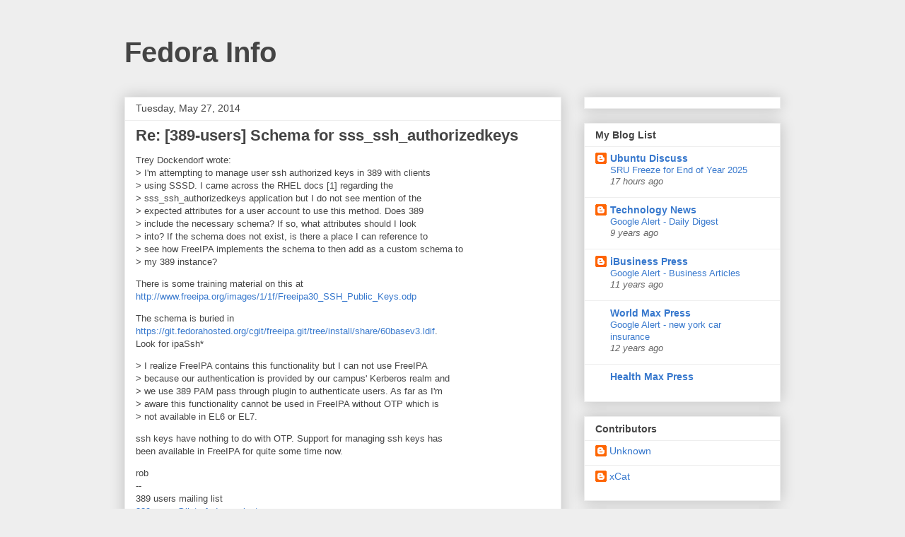

--- FILE ---
content_type: text/html; charset=UTF-8
request_url: https://fedora.cattt.com/2014/05/re-389-users-schema-for.html
body_size: 11262
content:
<!DOCTYPE html>
<html class='v2' dir='ltr' lang='en'>
<head>
<link href='https://www.blogger.com/static/v1/widgets/4128112664-css_bundle_v2.css' rel='stylesheet' type='text/css'/>
<meta content='width=1100' name='viewport'/>
<meta content='text/html; charset=UTF-8' http-equiv='Content-Type'/>
<meta content='blogger' name='generator'/>
<link href='https://fedora.cattt.com/favicon.ico' rel='icon' type='image/x-icon'/>
<link href='http://fedora.cattt.com/2014/05/re-389-users-schema-for.html' rel='canonical'/>
<link rel="alternate" type="application/atom+xml" title="Fedora Info - Atom" href="https://fedora.cattt.com/feeds/posts/default" />
<link rel="alternate" type="application/rss+xml" title="Fedora Info - RSS" href="https://fedora.cattt.com/feeds/posts/default?alt=rss" />
<link rel="service.post" type="application/atom+xml" title="Fedora Info - Atom" href="https://www.blogger.com/feeds/4226657536085668026/posts/default" />

<link rel="alternate" type="application/atom+xml" title="Fedora Info - Atom" href="https://fedora.cattt.com/feeds/4234312522967206087/comments/default" />
<!--Can't find substitution for tag [blog.ieCssRetrofitLinks]-->
<meta content='http://fedora.cattt.com/2014/05/re-389-users-schema-for.html' property='og:url'/>
<meta content='Re: [389-users] Schema for sss_ssh_authorizedkeys' property='og:title'/>
<meta content='Trey Dockendorf wrote: &gt; I&#39;m attempting to manage user ssh authorized keys in 389 with clients &gt; using SSSD.  I came across the RHEL docs [1...' property='og:description'/>
<title>Fedora Info: Re: [389-users] Schema for sss_ssh_authorizedkeys</title>
<style id='page-skin-1' type='text/css'><!--
/*
-----------------------------------------------
Blogger Template Style
Name:     Awesome Inc.
Designer: Tina Chen
URL:      tinachen.org
----------------------------------------------- */
/* Content
----------------------------------------------- */
body {
font: normal normal 13px Arial, Tahoma, Helvetica, FreeSans, sans-serif;
color: #444444;
background: #eeeeee none repeat scroll top left;
}
html body .content-outer {
min-width: 0;
max-width: 100%;
width: 100%;
}
a:link {
text-decoration: none;
color: #3778cd;
}
a:visited {
text-decoration: none;
color: #4d469c;
}
a:hover {
text-decoration: underline;
color: #3778cd;
}
.body-fauxcolumn-outer .cap-top {
position: absolute;
z-index: 1;
height: 276px;
width: 100%;
background: transparent none repeat-x scroll top left;
_background-image: none;
}
/* Columns
----------------------------------------------- */
.content-inner {
padding: 0;
}
.header-inner .section {
margin: 0 16px;
}
.tabs-inner .section {
margin: 0 16px;
}
.main-inner {
padding-top: 30px;
}
.main-inner .column-center-inner,
.main-inner .column-left-inner,
.main-inner .column-right-inner {
padding: 0 5px;
}
*+html body .main-inner .column-center-inner {
margin-top: -30px;
}
#layout .main-inner .column-center-inner {
margin-top: 0;
}
/* Header
----------------------------------------------- */
.header-outer {
margin: 0 0 0 0;
background: transparent none repeat scroll 0 0;
}
.Header h1 {
font: normal bold 40px Arial, Tahoma, Helvetica, FreeSans, sans-serif;
color: #444444;
text-shadow: 0 0 -1px #000000;
}
.Header h1 a {
color: #444444;
}
.Header .description {
font: normal normal 14px Arial, Tahoma, Helvetica, FreeSans, sans-serif;
color: #444444;
}
.header-inner .Header .titlewrapper,
.header-inner .Header .descriptionwrapper {
padding-left: 0;
padding-right: 0;
margin-bottom: 0;
}
.header-inner .Header .titlewrapper {
padding-top: 22px;
}
/* Tabs
----------------------------------------------- */
.tabs-outer {
overflow: hidden;
position: relative;
background: #eeeeee url(//www.blogblog.com/1kt/awesomeinc/tabs_gradient_light.png) repeat scroll 0 0;
}
#layout .tabs-outer {
overflow: visible;
}
.tabs-cap-top, .tabs-cap-bottom {
position: absolute;
width: 100%;
border-top: 1px solid #999999;
}
.tabs-cap-bottom {
bottom: 0;
}
.tabs-inner .widget li a {
display: inline-block;
margin: 0;
padding: .6em 1.5em;
font: normal bold 14px Arial, Tahoma, Helvetica, FreeSans, sans-serif;
color: #444444;
border-top: 1px solid #999999;
border-bottom: 1px solid #999999;
border-left: 1px solid #999999;
height: 16px;
line-height: 16px;
}
.tabs-inner .widget li:last-child a {
border-right: 1px solid #999999;
}
.tabs-inner .widget li.selected a, .tabs-inner .widget li a:hover {
background: #666666 url(//www.blogblog.com/1kt/awesomeinc/tabs_gradient_light.png) repeat-x scroll 0 -100px;
color: #ffffff;
}
/* Headings
----------------------------------------------- */
h2 {
font: normal bold 14px Arial, Tahoma, Helvetica, FreeSans, sans-serif;
color: #444444;
}
/* Widgets
----------------------------------------------- */
.main-inner .section {
margin: 0 27px;
padding: 0;
}
.main-inner .column-left-outer,
.main-inner .column-right-outer {
margin-top: 0;
}
#layout .main-inner .column-left-outer,
#layout .main-inner .column-right-outer {
margin-top: 0;
}
.main-inner .column-left-inner,
.main-inner .column-right-inner {
background: transparent none repeat 0 0;
-moz-box-shadow: 0 0 0 rgba(0, 0, 0, .2);
-webkit-box-shadow: 0 0 0 rgba(0, 0, 0, .2);
-goog-ms-box-shadow: 0 0 0 rgba(0, 0, 0, .2);
box-shadow: 0 0 0 rgba(0, 0, 0, .2);
-moz-border-radius: 0;
-webkit-border-radius: 0;
-goog-ms-border-radius: 0;
border-radius: 0;
}
#layout .main-inner .column-left-inner,
#layout .main-inner .column-right-inner {
margin-top: 0;
}
.sidebar .widget {
font: normal normal 14px Arial, Tahoma, Helvetica, FreeSans, sans-serif;
color: #444444;
}
.sidebar .widget a:link {
color: #3778cd;
}
.sidebar .widget a:visited {
color: #4d469c;
}
.sidebar .widget a:hover {
color: #3778cd;
}
.sidebar .widget h2 {
text-shadow: 0 0 -1px #000000;
}
.main-inner .widget {
background-color: #ffffff;
border: 1px solid #eeeeee;
padding: 0 15px 15px;
margin: 20px -16px;
-moz-box-shadow: 0 0 20px rgba(0, 0, 0, .2);
-webkit-box-shadow: 0 0 20px rgba(0, 0, 0, .2);
-goog-ms-box-shadow: 0 0 20px rgba(0, 0, 0, .2);
box-shadow: 0 0 20px rgba(0, 0, 0, .2);
-moz-border-radius: 0;
-webkit-border-radius: 0;
-goog-ms-border-radius: 0;
border-radius: 0;
}
.main-inner .widget h2 {
margin: 0 -15px;
padding: .6em 15px .5em;
border-bottom: 1px solid transparent;
}
.footer-inner .widget h2 {
padding: 0 0 .4em;
border-bottom: 1px solid transparent;
}
.main-inner .widget h2 + div, .footer-inner .widget h2 + div {
border-top: 1px solid #eeeeee;
padding-top: 8px;
}
.main-inner .widget .widget-content {
margin: 0 -15px;
padding: 7px 15px 0;
}
.main-inner .widget ul, .main-inner .widget #ArchiveList ul.flat {
margin: -8px -15px 0;
padding: 0;
list-style: none;
}
.main-inner .widget #ArchiveList {
margin: -8px 0 0;
}
.main-inner .widget ul li, .main-inner .widget #ArchiveList ul.flat li {
padding: .5em 15px;
text-indent: 0;
color: #666666;
border-top: 1px solid #eeeeee;
border-bottom: 1px solid transparent;
}
.main-inner .widget #ArchiveList ul li {
padding-top: .25em;
padding-bottom: .25em;
}
.main-inner .widget ul li:first-child, .main-inner .widget #ArchiveList ul.flat li:first-child {
border-top: none;
}
.main-inner .widget ul li:last-child, .main-inner .widget #ArchiveList ul.flat li:last-child {
border-bottom: none;
}
.post-body {
position: relative;
}
.main-inner .widget .post-body ul {
padding: 0 2.5em;
margin: .5em 0;
list-style: disc;
}
.main-inner .widget .post-body ul li {
padding: 0.25em 0;
margin-bottom: .25em;
color: #444444;
border: none;
}
.footer-inner .widget ul {
padding: 0;
list-style: none;
}
.widget .zippy {
color: #666666;
}
/* Posts
----------------------------------------------- */
body .main-inner .Blog {
padding: 0;
margin-bottom: 1em;
background-color: transparent;
border: none;
-moz-box-shadow: 0 0 0 rgba(0, 0, 0, 0);
-webkit-box-shadow: 0 0 0 rgba(0, 0, 0, 0);
-goog-ms-box-shadow: 0 0 0 rgba(0, 0, 0, 0);
box-shadow: 0 0 0 rgba(0, 0, 0, 0);
}
.main-inner .section:last-child .Blog:last-child {
padding: 0;
margin-bottom: 1em;
}
.main-inner .widget h2.date-header {
margin: 0 -15px 1px;
padding: 0 0 0 0;
font: normal normal 14px Arial, Tahoma, Helvetica, FreeSans, sans-serif;
color: #444444;
background: transparent none no-repeat scroll top left;
border-top: 0 solid #eeeeee;
border-bottom: 1px solid transparent;
-moz-border-radius-topleft: 0;
-moz-border-radius-topright: 0;
-webkit-border-top-left-radius: 0;
-webkit-border-top-right-radius: 0;
border-top-left-radius: 0;
border-top-right-radius: 0;
position: static;
bottom: 100%;
right: 15px;
text-shadow: 0 0 -1px #000000;
}
.main-inner .widget h2.date-header span {
font: normal normal 14px Arial, Tahoma, Helvetica, FreeSans, sans-serif;
display: block;
padding: .5em 15px;
border-left: 0 solid #eeeeee;
border-right: 0 solid #eeeeee;
}
.date-outer {
position: relative;
margin: 30px 0 20px;
padding: 0 15px;
background-color: #ffffff;
border: 1px solid #eeeeee;
-moz-box-shadow: 0 0 20px rgba(0, 0, 0, .2);
-webkit-box-shadow: 0 0 20px rgba(0, 0, 0, .2);
-goog-ms-box-shadow: 0 0 20px rgba(0, 0, 0, .2);
box-shadow: 0 0 20px rgba(0, 0, 0, .2);
-moz-border-radius: 0;
-webkit-border-radius: 0;
-goog-ms-border-radius: 0;
border-radius: 0;
}
.date-outer:first-child {
margin-top: 0;
}
.date-outer:last-child {
margin-bottom: 20px;
-moz-border-radius-bottomleft: 0;
-moz-border-radius-bottomright: 0;
-webkit-border-bottom-left-radius: 0;
-webkit-border-bottom-right-radius: 0;
-goog-ms-border-bottom-left-radius: 0;
-goog-ms-border-bottom-right-radius: 0;
border-bottom-left-radius: 0;
border-bottom-right-radius: 0;
}
.date-posts {
margin: 0 -15px;
padding: 0 15px;
clear: both;
}
.post-outer, .inline-ad {
border-top: 1px solid #eeeeee;
margin: 0 -15px;
padding: 15px 15px;
}
.post-outer {
padding-bottom: 10px;
}
.post-outer:first-child {
padding-top: 0;
border-top: none;
}
.post-outer:last-child, .inline-ad:last-child {
border-bottom: none;
}
.post-body {
position: relative;
}
.post-body img {
padding: 8px;
background: transparent;
border: 1px solid transparent;
-moz-box-shadow: 0 0 0 rgba(0, 0, 0, .2);
-webkit-box-shadow: 0 0 0 rgba(0, 0, 0, .2);
box-shadow: 0 0 0 rgba(0, 0, 0, .2);
-moz-border-radius: 0;
-webkit-border-radius: 0;
border-radius: 0;
}
h3.post-title, h4 {
font: normal bold 22px Arial, Tahoma, Helvetica, FreeSans, sans-serif;
color: #444444;
}
h3.post-title a {
font: normal bold 22px Arial, Tahoma, Helvetica, FreeSans, sans-serif;
color: #444444;
}
h3.post-title a:hover {
color: #3778cd;
text-decoration: underline;
}
.post-header {
margin: 0 0 1em;
}
.post-body {
line-height: 1.4;
}
.post-outer h2 {
color: #444444;
}
.post-footer {
margin: 1.5em 0 0;
}
#blog-pager {
padding: 15px;
font-size: 120%;
background-color: #ffffff;
border: 1px solid #eeeeee;
-moz-box-shadow: 0 0 20px rgba(0, 0, 0, .2);
-webkit-box-shadow: 0 0 20px rgba(0, 0, 0, .2);
-goog-ms-box-shadow: 0 0 20px rgba(0, 0, 0, .2);
box-shadow: 0 0 20px rgba(0, 0, 0, .2);
-moz-border-radius: 0;
-webkit-border-radius: 0;
-goog-ms-border-radius: 0;
border-radius: 0;
-moz-border-radius-topleft: 0;
-moz-border-radius-topright: 0;
-webkit-border-top-left-radius: 0;
-webkit-border-top-right-radius: 0;
-goog-ms-border-top-left-radius: 0;
-goog-ms-border-top-right-radius: 0;
border-top-left-radius: 0;
border-top-right-radius-topright: 0;
margin-top: 1em;
}
.blog-feeds, .post-feeds {
margin: 1em 0;
text-align: center;
color: #444444;
}
.blog-feeds a, .post-feeds a {
color: #3778cd;
}
.blog-feeds a:visited, .post-feeds a:visited {
color: #4d469c;
}
.blog-feeds a:hover, .post-feeds a:hover {
color: #3778cd;
}
.post-outer .comments {
margin-top: 2em;
}
/* Comments
----------------------------------------------- */
.comments .comments-content .icon.blog-author {
background-repeat: no-repeat;
background-image: url([data-uri]);
}
.comments .comments-content .loadmore a {
border-top: 1px solid #999999;
border-bottom: 1px solid #999999;
}
.comments .continue {
border-top: 2px solid #999999;
}
/* Footer
----------------------------------------------- */
.footer-outer {
margin: -20px 0 -1px;
padding: 20px 0 0;
color: #444444;
overflow: hidden;
}
.footer-fauxborder-left {
border-top: 1px solid #eeeeee;
background: #ffffff none repeat scroll 0 0;
-moz-box-shadow: 0 0 20px rgba(0, 0, 0, .2);
-webkit-box-shadow: 0 0 20px rgba(0, 0, 0, .2);
-goog-ms-box-shadow: 0 0 20px rgba(0, 0, 0, .2);
box-shadow: 0 0 20px rgba(0, 0, 0, .2);
margin: 0 -20px;
}
/* Mobile
----------------------------------------------- */
body.mobile {
background-size: auto;
}
.mobile .body-fauxcolumn-outer {
background: transparent none repeat scroll top left;
}
*+html body.mobile .main-inner .column-center-inner {
margin-top: 0;
}
.mobile .main-inner .widget {
padding: 0 0 15px;
}
.mobile .main-inner .widget h2 + div,
.mobile .footer-inner .widget h2 + div {
border-top: none;
padding-top: 0;
}
.mobile .footer-inner .widget h2 {
padding: 0.5em 0;
border-bottom: none;
}
.mobile .main-inner .widget .widget-content {
margin: 0;
padding: 7px 0 0;
}
.mobile .main-inner .widget ul,
.mobile .main-inner .widget #ArchiveList ul.flat {
margin: 0 -15px 0;
}
.mobile .main-inner .widget h2.date-header {
right: 0;
}
.mobile .date-header span {
padding: 0.4em 0;
}
.mobile .date-outer:first-child {
margin-bottom: 0;
border: 1px solid #eeeeee;
-moz-border-radius-topleft: 0;
-moz-border-radius-topright: 0;
-webkit-border-top-left-radius: 0;
-webkit-border-top-right-radius: 0;
-goog-ms-border-top-left-radius: 0;
-goog-ms-border-top-right-radius: 0;
border-top-left-radius: 0;
border-top-right-radius: 0;
}
.mobile .date-outer {
border-color: #eeeeee;
border-width: 0 1px 1px;
}
.mobile .date-outer:last-child {
margin-bottom: 0;
}
.mobile .main-inner {
padding: 0;
}
.mobile .header-inner .section {
margin: 0;
}
.mobile .post-outer, .mobile .inline-ad {
padding: 5px 0;
}
.mobile .tabs-inner .section {
margin: 0 10px;
}
.mobile .main-inner .widget h2 {
margin: 0;
padding: 0;
}
.mobile .main-inner .widget h2.date-header span {
padding: 0;
}
.mobile .main-inner .widget .widget-content {
margin: 0;
padding: 7px 0 0;
}
.mobile #blog-pager {
border: 1px solid transparent;
background: #ffffff none repeat scroll 0 0;
}
.mobile .main-inner .column-left-inner,
.mobile .main-inner .column-right-inner {
background: transparent none repeat 0 0;
-moz-box-shadow: none;
-webkit-box-shadow: none;
-goog-ms-box-shadow: none;
box-shadow: none;
}
.mobile .date-posts {
margin: 0;
padding: 0;
}
.mobile .footer-fauxborder-left {
margin: 0;
border-top: inherit;
}
.mobile .main-inner .section:last-child .Blog:last-child {
margin-bottom: 0;
}
.mobile-index-contents {
color: #444444;
}
.mobile .mobile-link-button {
background: #3778cd url(//www.blogblog.com/1kt/awesomeinc/tabs_gradient_light.png) repeat scroll 0 0;
}
.mobile-link-button a:link, .mobile-link-button a:visited {
color: #ffffff;
}
.mobile .tabs-inner .PageList .widget-content {
background: transparent;
border-top: 1px solid;
border-color: #999999;
color: #444444;
}
.mobile .tabs-inner .PageList .widget-content .pagelist-arrow {
border-left: 1px solid #999999;
}

--></style>
<style id='template-skin-1' type='text/css'><!--
body {
min-width: 960px;
}
.content-outer, .content-fauxcolumn-outer, .region-inner {
min-width: 960px;
max-width: 960px;
_width: 960px;
}
.main-inner .columns {
padding-left: 0;
padding-right: 310px;
}
.main-inner .fauxcolumn-center-outer {
left: 0;
right: 310px;
/* IE6 does not respect left and right together */
_width: expression(this.parentNode.offsetWidth -
parseInt("0") -
parseInt("310px") + 'px');
}
.main-inner .fauxcolumn-left-outer {
width: 0;
}
.main-inner .fauxcolumn-right-outer {
width: 310px;
}
.main-inner .column-left-outer {
width: 0;
right: 100%;
margin-left: -0;
}
.main-inner .column-right-outer {
width: 310px;
margin-right: -310px;
}
#layout {
min-width: 0;
}
#layout .content-outer {
min-width: 0;
width: 800px;
}
#layout .region-inner {
min-width: 0;
width: auto;
}
body#layout div.add_widget {
padding: 8px;
}
body#layout div.add_widget a {
margin-left: 32px;
}
--></style>
<link href='https://www.blogger.com/dyn-css/authorization.css?targetBlogID=4226657536085668026&amp;zx=76b1b196-3df5-46e4-87c2-d6b76e41302f' media='none' onload='if(media!=&#39;all&#39;)media=&#39;all&#39;' rel='stylesheet'/><noscript><link href='https://www.blogger.com/dyn-css/authorization.css?targetBlogID=4226657536085668026&amp;zx=76b1b196-3df5-46e4-87c2-d6b76e41302f' rel='stylesheet'/></noscript>
<meta name='google-adsense-platform-account' content='ca-host-pub-1556223355139109'/>
<meta name='google-adsense-platform-domain' content='blogspot.com'/>

<!-- data-ad-client=ca-pub-7500411062518971 -->

</head>
<body class='loading variant-light'>
<div class='navbar no-items section' id='navbar' name='Navbar'>
</div>
<div class='body-fauxcolumns'>
<div class='fauxcolumn-outer body-fauxcolumn-outer'>
<div class='cap-top'>
<div class='cap-left'></div>
<div class='cap-right'></div>
</div>
<div class='fauxborder-left'>
<div class='fauxborder-right'></div>
<div class='fauxcolumn-inner'>
</div>
</div>
<div class='cap-bottom'>
<div class='cap-left'></div>
<div class='cap-right'></div>
</div>
</div>
</div>
<div class='content'>
<div class='content-fauxcolumns'>
<div class='fauxcolumn-outer content-fauxcolumn-outer'>
<div class='cap-top'>
<div class='cap-left'></div>
<div class='cap-right'></div>
</div>
<div class='fauxborder-left'>
<div class='fauxborder-right'></div>
<div class='fauxcolumn-inner'>
</div>
</div>
<div class='cap-bottom'>
<div class='cap-left'></div>
<div class='cap-right'></div>
</div>
</div>
</div>
<div class='content-outer'>
<div class='content-cap-top cap-top'>
<div class='cap-left'></div>
<div class='cap-right'></div>
</div>
<div class='fauxborder-left content-fauxborder-left'>
<div class='fauxborder-right content-fauxborder-right'></div>
<div class='content-inner'>
<header>
<div class='header-outer'>
<div class='header-cap-top cap-top'>
<div class='cap-left'></div>
<div class='cap-right'></div>
</div>
<div class='fauxborder-left header-fauxborder-left'>
<div class='fauxborder-right header-fauxborder-right'></div>
<div class='region-inner header-inner'>
<div class='header section' id='header' name='Header'><div class='widget Header' data-version='1' id='Header1'>
<div id='header-inner'>
<div class='titlewrapper'>
<h1 class='title'>
<a href='https://fedora.cattt.com/'>
Fedora Info
</a>
</h1>
</div>
<div class='descriptionwrapper'>
<p class='description'><span>
</span></p>
</div>
</div>
</div></div>
</div>
</div>
<div class='header-cap-bottom cap-bottom'>
<div class='cap-left'></div>
<div class='cap-right'></div>
</div>
</div>
</header>
<div class='tabs-outer'>
<div class='tabs-cap-top cap-top'>
<div class='cap-left'></div>
<div class='cap-right'></div>
</div>
<div class='fauxborder-left tabs-fauxborder-left'>
<div class='fauxborder-right tabs-fauxborder-right'></div>
<div class='region-inner tabs-inner'>
<div class='tabs no-items section' id='crosscol' name='Cross-Column'></div>
<div class='tabs no-items section' id='crosscol-overflow' name='Cross-Column 2'></div>
</div>
</div>
<div class='tabs-cap-bottom cap-bottom'>
<div class='cap-left'></div>
<div class='cap-right'></div>
</div>
</div>
<div class='main-outer'>
<div class='main-cap-top cap-top'>
<div class='cap-left'></div>
<div class='cap-right'></div>
</div>
<div class='fauxborder-left main-fauxborder-left'>
<div class='fauxborder-right main-fauxborder-right'></div>
<div class='region-inner main-inner'>
<div class='columns fauxcolumns'>
<div class='fauxcolumn-outer fauxcolumn-center-outer'>
<div class='cap-top'>
<div class='cap-left'></div>
<div class='cap-right'></div>
</div>
<div class='fauxborder-left'>
<div class='fauxborder-right'></div>
<div class='fauxcolumn-inner'>
</div>
</div>
<div class='cap-bottom'>
<div class='cap-left'></div>
<div class='cap-right'></div>
</div>
</div>
<div class='fauxcolumn-outer fauxcolumn-left-outer'>
<div class='cap-top'>
<div class='cap-left'></div>
<div class='cap-right'></div>
</div>
<div class='fauxborder-left'>
<div class='fauxborder-right'></div>
<div class='fauxcolumn-inner'>
</div>
</div>
<div class='cap-bottom'>
<div class='cap-left'></div>
<div class='cap-right'></div>
</div>
</div>
<div class='fauxcolumn-outer fauxcolumn-right-outer'>
<div class='cap-top'>
<div class='cap-left'></div>
<div class='cap-right'></div>
</div>
<div class='fauxborder-left'>
<div class='fauxborder-right'></div>
<div class='fauxcolumn-inner'>
</div>
</div>
<div class='cap-bottom'>
<div class='cap-left'></div>
<div class='cap-right'></div>
</div>
</div>
<!-- corrects IE6 width calculation -->
<div class='columns-inner'>
<div class='column-center-outer'>
<div class='column-center-inner'>
<div class='main section' id='main' name='Main'><div class='widget Blog' data-version='1' id='Blog1'>
<div class='blog-posts hfeed'>

          <div class="date-outer">
        
<h2 class='date-header'><span>Tuesday, May 27, 2014</span></h2>

          <div class="date-posts">
        
<div class='post-outer'>
<div class='post hentry uncustomized-post-template' itemprop='blogPost' itemscope='itemscope' itemtype='http://schema.org/BlogPosting'>
<meta content='4226657536085668026' itemprop='blogId'/>
<meta content='4234312522967206087' itemprop='postId'/>
<a name='4234312522967206087'></a>
<h3 class='post-title entry-title' itemprop='name'>
Re: [389-users] Schema for sss_ssh_authorizedkeys
</h3>
<div class='post-header'>
<div class='post-header-line-1'></div>
</div>
<div class='post-body entry-content' id='post-body-4234312522967206087' itemprop='description articleBody'>
Trey Dockendorf wrote:<br>&gt; I&#39;m attempting to manage user ssh authorized keys in 389 with clients<br>&gt; using SSSD.  I came across the RHEL docs [1] regarding the<br>&gt; sss_ssh_authorizedkeys application but I do not see mention of the<br>&gt; expected attributes for a user account to use this method.   Does 389<br>&gt; include the necessary schema?  If so, what attributes should I look<br>&gt; into?  If the schema does not exist, is there a place I can reference to<br>&gt; see how FreeIPA implements the schema to then add as a custom schema to<br>&gt; my 389 instance?<p>There is some training material on this at<br><a href="http://www.freeipa.org/images/1/1f/Freeipa30_SSH_Public_Keys.odp">http://www.freeipa.org/images/1/1f/Freeipa30_SSH_Public_Keys.odp</a><p>The schema is buried in<br><a href="https://git.fedorahosted.org/cgit/freeipa.git/tree/install/share/60basev3.ldif">https://git.fedorahosted.org/cgit/freeipa.git/tree/install/share/60basev3.ldif</a>.<br>Look for ipaSsh*<p>&gt; I realize FreeIPA contains this functionality but I can not use FreeIPA<br>&gt; because our authentication is provided by our campus&#39; Kerberos realm and<br>&gt; we use 389 PAM pass through plugin to authenticate users.  As far as I&#39;m<br>&gt; aware this functionality cannot be used in FreeIPA without OTP which is<br>&gt; not available in EL6 or EL7.<p>ssh keys have nothing to do with OTP. Support for managing ssh keys has<br>been available in FreeIPA for quite some time now.<p>rob<br>--<br>389 users mailing list<br><a href="mailto:389-users@lists.fedoraproject.org">389-users@lists.fedoraproject.org</a><br><a href="https://admin.fedoraproject.org/mailman/listinfo/389-users">https://admin.fedoraproject.org/mailman/listinfo/389-users</a>
<div style='clear: both;'></div>
</div>
<div class='post-footer'>
<div class='post-footer-line post-footer-line-1'>
<span class='post-author vcard'>
Posted by
<span class='fn' itemprop='author' itemscope='itemscope' itemtype='http://schema.org/Person'>
<meta content='https://www.blogger.com/profile/17959601547768870164' itemprop='url'/>
<a class='g-profile' href='https://www.blogger.com/profile/17959601547768870164' rel='author' title='author profile'>
<span itemprop='name'>xCat</span>
</a>
</span>
</span>
<span class='post-timestamp'>
at
<meta content='http://fedora.cattt.com/2014/05/re-389-users-schema-for.html' itemprop='url'/>
<a class='timestamp-link' href='https://fedora.cattt.com/2014/05/re-389-users-schema-for.html' rel='bookmark' title='permanent link'><abbr class='published' itemprop='datePublished' title='2014-05-27T05:10:00-07:00'>5:10&#8239;AM</abbr></a>
</span>
<span class='post-comment-link'>
</span>
<span class='post-icons'>
<span class='item-control blog-admin pid-282248673'>
<a href='https://www.blogger.com/post-edit.g?blogID=4226657536085668026&postID=4234312522967206087&from=pencil' title='Edit Post'>
<img alt='' class='icon-action' height='18' src='https://resources.blogblog.com/img/icon18_edit_allbkg.gif' width='18'/>
</a>
</span>
</span>
<div class='post-share-buttons goog-inline-block'>
<a class='goog-inline-block share-button sb-email' href='https://www.blogger.com/share-post.g?blogID=4226657536085668026&postID=4234312522967206087&target=email' target='_blank' title='Email This'><span class='share-button-link-text'>Email This</span></a><a class='goog-inline-block share-button sb-blog' href='https://www.blogger.com/share-post.g?blogID=4226657536085668026&postID=4234312522967206087&target=blog' onclick='window.open(this.href, "_blank", "height=270,width=475"); return false;' target='_blank' title='BlogThis!'><span class='share-button-link-text'>BlogThis!</span></a><a class='goog-inline-block share-button sb-twitter' href='https://www.blogger.com/share-post.g?blogID=4226657536085668026&postID=4234312522967206087&target=twitter' target='_blank' title='Share to X'><span class='share-button-link-text'>Share to X</span></a><a class='goog-inline-block share-button sb-facebook' href='https://www.blogger.com/share-post.g?blogID=4226657536085668026&postID=4234312522967206087&target=facebook' onclick='window.open(this.href, "_blank", "height=430,width=640"); return false;' target='_blank' title='Share to Facebook'><span class='share-button-link-text'>Share to Facebook</span></a><a class='goog-inline-block share-button sb-pinterest' href='https://www.blogger.com/share-post.g?blogID=4226657536085668026&postID=4234312522967206087&target=pinterest' target='_blank' title='Share to Pinterest'><span class='share-button-link-text'>Share to Pinterest</span></a>
</div>
</div>
<div class='post-footer-line post-footer-line-2'>
<span class='post-labels'>
</span>
</div>
<div class='post-footer-line post-footer-line-3'>
<span class='post-location'>
</span>
</div>
</div>
</div>
<div class='comments' id='comments'>
<a name='comments'></a>
<h4>No comments:</h4>
<div id='Blog1_comments-block-wrapper'>
<dl class='avatar-comment-indent' id='comments-block'>
</dl>
</div>
<p class='comment-footer'>
<div class='comment-form'>
<a name='comment-form'></a>
<h4 id='comment-post-message'>Post a Comment</h4>
<p>
</p>
<a href='https://www.blogger.com/comment/frame/4226657536085668026?po=4234312522967206087&hl=en&saa=85391&origin=https://fedora.cattt.com' id='comment-editor-src'></a>
<iframe allowtransparency='true' class='blogger-iframe-colorize blogger-comment-from-post' frameborder='0' height='410px' id='comment-editor' name='comment-editor' src='' width='100%'></iframe>
<script src='https://www.blogger.com/static/v1/jsbin/1345082660-comment_from_post_iframe.js' type='text/javascript'></script>
<script type='text/javascript'>
      BLOG_CMT_createIframe('https://www.blogger.com/rpc_relay.html');
    </script>
</div>
</p>
</div>
</div>

        </div></div>
      
</div>
<div class='blog-pager' id='blog-pager'>
<span id='blog-pager-newer-link'>
<a class='blog-pager-newer-link' href='https://fedora.cattt.com/2014/05/389-devel-please-review-ticket-47806.html' id='Blog1_blog-pager-newer-link' title='Newer Post'>Newer Post</a>
</span>
<span id='blog-pager-older-link'>
<a class='blog-pager-older-link' href='https://fedora.cattt.com/2014/05/fedora-arm-arm-rawhide-report-20140527.html' id='Blog1_blog-pager-older-link' title='Older Post'>Older Post</a>
</span>
<a class='home-link' href='https://fedora.cattt.com/'>Home</a>
</div>
<div class='clear'></div>
<div class='post-feeds'>
<div class='feed-links'>
Subscribe to:
<a class='feed-link' href='https://fedora.cattt.com/feeds/4234312522967206087/comments/default' target='_blank' type='application/atom+xml'>Post Comments (Atom)</a>
</div>
</div>
</div></div>
</div>
</div>
<div class='column-left-outer'>
<div class='column-left-inner'>
<aside>
</aside>
</div>
</div>
<div class='column-right-outer'>
<div class='column-right-inner'>
<aside>
<div class='sidebar section' id='sidebar-right-1'><div class='widget HTML' data-version='1' id='HTML1'>
<script type='text/javascript'>
                var disqus_shortname = 'cattt';
                var disqus_blogger_current_url = "http://fedora.cattt.com/2014/05/re-389-users-schema-for.html";
                if (!disqus_blogger_current_url.length) {
                    disqus_blogger_current_url = "https://fedora.cattt.com/2014/05/re-389-users-schema-for.html";
                }
                var disqus_blogger_homepage_url = "https://fedora.cattt.com/";
                var disqus_blogger_canonical_homepage_url = "http://fedora.cattt.com/";
            </script>
<style type='text/css'>
                    #comments {display:none;}
                </style>
<script type='text/javascript'>
                    (function() {
                        var bloggerjs = document.createElement('script');
                        bloggerjs.type = 'text/javascript';
                        bloggerjs.async = true;
                        bloggerjs.src = 'http://'+disqus_shortname+'.disqus.com/blogger_item.js';
                        (document.getElementsByTagName('head')[0] || document.getElementsByTagName('body')[0]).appendChild(bloggerjs);
                    })();
                </script>
<style type='text/css'>
                    .post-comment-link { visibility: hidden; }
                </style>
<script type='text/javascript'>
                (function() {
                    var bloggerjs = document.createElement('script');
                    bloggerjs.type = 'text/javascript';
                    bloggerjs.async = true;
                    bloggerjs.src = 'http://'+disqus_shortname+'.disqus.com/blogger_index.js';
                    (document.getElementsByTagName('head')[0] || document.getElementsByTagName('body')[0]).appendChild(bloggerjs);
                })();
                </script>
</div>
<div class='widget BlogList' data-version='1' id='BlogList1'>
<h2 class='title'>My Blog List</h2>
<div class='widget-content'>
<div class='blog-list-container' id='BlogList1_container'>
<ul id='BlogList1_blogs'>
<li style='display: block;'>
<div class='blog-icon'>
<img data-lateloadsrc='https://lh3.googleusercontent.com/blogger_img_proxy/AEn0k_t2NIPuQvCXYaGgxryAgkh53YHDMP9N8cRiFkTzLLHwNquffGJdwqbZv8T3xK49NarqB52esVA2-jCv0Q0ozUfTNcfY6pNAGP66DQvL5A=s16-w16-h16' height='16' width='16'/>
</div>
<div class='blog-content'>
<div class='blog-title'>
<a href='http://ubuntu-discuss.cattt.com/' target='_blank'>
Ubuntu Discuss</a>
</div>
<div class='item-content'>
<span class='item-title'>
<a href='http://ubuntu-discuss.cattt.com/2025/12/sru-freeze-for-end-of-year-2025.html' target='_blank'>
SRU Freeze for End of Year 2025
</a>
</span>
<div class='item-time'>
17 hours ago
</div>
</div>
</div>
<div style='clear: both;'></div>
</li>
<li style='display: block;'>
<div class='blog-icon'>
<img data-lateloadsrc='https://lh3.googleusercontent.com/blogger_img_proxy/AEn0k_tTIua9Pj31uMaXpKO1OV2T6FSZGxol5Q8LKdFHlt917g6zuV3V3CwGdM01_b-OAuUR29ZXIjgUm_w0eNcm_8uAUCagPPyNJw3n=s16-w16-h16' height='16' width='16'/>
</div>
<div class='blog-content'>
<div class='blog-title'>
<a href='http://techalert.cattt.com/' target='_blank'>
Technology News</a>
</div>
<div class='item-content'>
<span class='item-title'>
<a href='http://techalert.cattt.com/2016/05/google-alert-daily-digest_31.html' target='_blank'>
Google Alert - Daily Digest
</a>
</span>
<div class='item-time'>
9 years ago
</div>
</div>
</div>
<div style='clear: both;'></div>
</li>
<li style='display: block;'>
<div class='blog-icon'>
<img data-lateloadsrc='https://lh3.googleusercontent.com/blogger_img_proxy/AEn0k_vrFDQ1_HubrgcettN0FNrAdqwq-D4SlaJnj7hjhao-qTQyVzMIWY5YtYQCAHR-kD1VTXFr05GLuieSBoxH-sAMzQLFu5ZDvxQ=s16-w16-h16' height='16' width='16'/>
</div>
<div class='blog-content'>
<div class='blog-title'>
<a href='http://business.cattt.com/' target='_blank'>
iBusiness Press</a>
</div>
<div class='item-content'>
<span class='item-title'>
<a href='http://business.cattt.com/2014/01/google-alert-business-articles_6.html' target='_blank'>
Google Alert - Business Articles
</a>
</span>
<div class='item-time'>
11 years ago
</div>
</div>
</div>
<div style='clear: both;'></div>
</li>
<li style='display: block;'>
<div class='blog-icon'>
<img data-lateloadsrc='https://lh3.googleusercontent.com/blogger_img_proxy/AEn0k_tX52MtA3zWcdPcPR8JcfWoSXsZFXIJ_bmIHsDCMx4HpP_5-JfbIVNspKA_nNorPWiJpEaVbGVCMAa5dea2w3-KuEwlhQUqHEDT4Q=s16-w16-h16' height='16' width='16'/>
</div>
<div class='blog-content'>
<div class='blog-title'>
<a href='http://worldpress.cattt.com/' target='_blank'>
World  Max Press</a>
</div>
<div class='item-content'>
<span class='item-title'>
<a href='http://worldpress.cattt.com/2013/02/google-alert-new-york-car-insurance_20.html' target='_blank'>
Google Alert - new york car insurance
</a>
</span>
<div class='item-time'>
12 years ago
</div>
</div>
</div>
<div style='clear: both;'></div>
</li>
<li style='display: block;'>
<div class='blog-icon'>
<img data-lateloadsrc='https://lh3.googleusercontent.com/blogger_img_proxy/AEn0k_u4SzSJdOMB2fs0j_VGmYeRgUHmFhszBygXBwP2T0mmUqNyTcJAKFhHIbskIWhfTG6cKpwte1tgVLDNR8IJtld9XKWwsKSzmtfkCBI=s16-w16-h16' height='16' width='16'/>
</div>
<div class='blog-content'>
<div class='blog-title'>
<a href='http://healthpress.cattt.com/feeds/posts/default' target='_blank'>
Health Max Press</a>
</div>
<div class='item-content'>
<span class='item-title'>
<!--Can't find substitution for tag [item.itemTitle]-->
</span>
<div class='item-time'>
<!--Can't find substitution for tag [item.timePeriodSinceLastUpdate]-->
</div>
</div>
</div>
<div style='clear: both;'></div>
</li>
</ul>
<div class='clear'></div>
</div>
</div>
</div><div class='widget Profile' data-version='1' id='Profile1'>
<h2>Contributors</h2>
<div class='widget-content'>
<ul>
<li><a class='profile-name-link g-profile' href='https://www.blogger.com/profile/00883924977622958379' style='background-image: url(//www.blogger.com/img/logo-16.png);'>Unknown</a></li>
<li><a class='profile-name-link g-profile' href='https://www.blogger.com/profile/17959601547768870164' style='background-image: url(//www.blogger.com/img/logo-16.png);'>xCat</a></li>
</ul>
<div class='clear'></div>
</div>
</div><div class='widget BlogArchive' data-version='1' id='BlogArchive1'>
<h2>Blog Archive</h2>
<div class='widget-content'>
<div id='ArchiveList'>
<div id='BlogArchive1_ArchiveList'>
<select id='BlogArchive1_ArchiveMenu'>
<option value=''>Blog Archive</option>
<option value='https://fedora.cattt.com/2025/12/'>December (16)</option>
<option value='https://fedora.cattt.com/2025/11/'>November (34)</option>
<option value='https://fedora.cattt.com/2025/10/'>October (55)</option>
<option value='https://fedora.cattt.com/2025/09/'>September (103)</option>
<option value='https://fedora.cattt.com/2025/08/'>August (44)</option>
<option value='https://fedora.cattt.com/2025/07/'>July (42)</option>
<option value='https://fedora.cattt.com/2025/06/'>June (23)</option>
<option value='https://fedora.cattt.com/2025/05/'>May (33)</option>
<option value='https://fedora.cattt.com/2025/04/'>April (33)</option>
<option value='https://fedora.cattt.com/2025/03/'>March (45)</option>
<option value='https://fedora.cattt.com/2025/02/'>February (55)</option>
<option value='https://fedora.cattt.com/2025/01/'>January (38)</option>
<option value='https://fedora.cattt.com/2024/12/'>December (39)</option>
<option value='https://fedora.cattt.com/2024/11/'>November (63)</option>
<option value='https://fedora.cattt.com/2024/10/'>October (74)</option>
<option value='https://fedora.cattt.com/2024/09/'>September (77)</option>
<option value='https://fedora.cattt.com/2024/08/'>August (63)</option>
<option value='https://fedora.cattt.com/2024/07/'>July (80)</option>
<option value='https://fedora.cattt.com/2024/06/'>June (50)</option>
<option value='https://fedora.cattt.com/2024/05/'>May (50)</option>
<option value='https://fedora.cattt.com/2024/04/'>April (76)</option>
<option value='https://fedora.cattt.com/2024/03/'>March (76)</option>
<option value='https://fedora.cattt.com/2024/02/'>February (71)</option>
<option value='https://fedora.cattt.com/2024/01/'>January (50)</option>
<option value='https://fedora.cattt.com/2023/12/'>December (64)</option>
<option value='https://fedora.cattt.com/2023/11/'>November (77)</option>
<option value='https://fedora.cattt.com/2023/10/'>October (77)</option>
<option value='https://fedora.cattt.com/2023/09/'>September (73)</option>
<option value='https://fedora.cattt.com/2023/08/'>August (94)</option>
<option value='https://fedora.cattt.com/2023/07/'>July (59)</option>
<option value='https://fedora.cattt.com/2023/06/'>June (30)</option>
<option value='https://fedora.cattt.com/2023/05/'>May (65)</option>
<option value='https://fedora.cattt.com/2023/04/'>April (115)</option>
<option value='https://fedora.cattt.com/2023/03/'>March (100)</option>
<option value='https://fedora.cattt.com/2023/02/'>February (38)</option>
<option value='https://fedora.cattt.com/2023/01/'>January (47)</option>
<option value='https://fedora.cattt.com/2022/12/'>December (40)</option>
<option value='https://fedora.cattt.com/2022/11/'>November (79)</option>
<option value='https://fedora.cattt.com/2022/10/'>October (68)</option>
<option value='https://fedora.cattt.com/2022/09/'>September (84)</option>
<option value='https://fedora.cattt.com/2022/08/'>August (106)</option>
<option value='https://fedora.cattt.com/2022/07/'>July (63)</option>
<option value='https://fedora.cattt.com/2022/06/'>June (69)</option>
<option value='https://fedora.cattt.com/2022/05/'>May (110)</option>
<option value='https://fedora.cattt.com/2022/04/'>April (75)</option>
<option value='https://fedora.cattt.com/2022/03/'>March (172)</option>
<option value='https://fedora.cattt.com/2022/02/'>February (92)</option>
<option value='https://fedora.cattt.com/2022/01/'>January (124)</option>
<option value='https://fedora.cattt.com/2021/12/'>December (135)</option>
<option value='https://fedora.cattt.com/2021/11/'>November (180)</option>
<option value='https://fedora.cattt.com/2021/10/'>October (121)</option>
<option value='https://fedora.cattt.com/2021/09/'>September (153)</option>
<option value='https://fedora.cattt.com/2021/08/'>August (143)</option>
<option value='https://fedora.cattt.com/2021/07/'>July (148)</option>
<option value='https://fedora.cattt.com/2021/06/'>June (124)</option>
<option value='https://fedora.cattt.com/2021/05/'>May (184)</option>
<option value='https://fedora.cattt.com/2021/04/'>April (210)</option>
<option value='https://fedora.cattt.com/2021/03/'>March (181)</option>
<option value='https://fedora.cattt.com/2021/02/'>February (190)</option>
<option value='https://fedora.cattt.com/2021/01/'>January (209)</option>
<option value='https://fedora.cattt.com/2020/12/'>December (168)</option>
<option value='https://fedora.cattt.com/2020/11/'>November (221)</option>
<option value='https://fedora.cattt.com/2020/10/'>October (203)</option>
<option value='https://fedora.cattt.com/2020/09/'>September (282)</option>
<option value='https://fedora.cattt.com/2020/08/'>August (239)</option>
<option value='https://fedora.cattt.com/2020/07/'>July (201)</option>
<option value='https://fedora.cattt.com/2020/06/'>June (245)</option>
<option value='https://fedora.cattt.com/2020/05/'>May (319)</option>
<option value='https://fedora.cattt.com/2020/04/'>April (521)</option>
<option value='https://fedora.cattt.com/2020/03/'>March (321)</option>
<option value='https://fedora.cattt.com/2020/02/'>February (301)</option>
<option value='https://fedora.cattt.com/2020/01/'>January (453)</option>
<option value='https://fedora.cattt.com/2019/12/'>December (213)</option>
<option value='https://fedora.cattt.com/2019/11/'>November (311)</option>
<option value='https://fedora.cattt.com/2019/10/'>October (335)</option>
<option value='https://fedora.cattt.com/2019/09/'>September (286)</option>
<option value='https://fedora.cattt.com/2019/08/'>August (355)</option>
<option value='https://fedora.cattt.com/2019/07/'>July (271)</option>
<option value='https://fedora.cattt.com/2019/06/'>June (353)</option>
<option value='https://fedora.cattt.com/2019/05/'>May (366)</option>
<option value='https://fedora.cattt.com/2019/04/'>April (275)</option>
<option value='https://fedora.cattt.com/2019/03/'>March (270)</option>
<option value='https://fedora.cattt.com/2019/02/'>February (258)</option>
<option value='https://fedora.cattt.com/2019/01/'>January (377)</option>
<option value='https://fedora.cattt.com/2018/12/'>December (325)</option>
<option value='https://fedora.cattt.com/2018/11/'>November (270)</option>
<option value='https://fedora.cattt.com/2018/10/'>October (413)</option>
<option value='https://fedora.cattt.com/2018/09/'>September (264)</option>
<option value='https://fedora.cattt.com/2018/08/'>August (386)</option>
<option value='https://fedora.cattt.com/2018/07/'>July (248)</option>
<option value='https://fedora.cattt.com/2018/06/'>June (294)</option>
<option value='https://fedora.cattt.com/2018/05/'>May (458)</option>
<option value='https://fedora.cattt.com/2018/04/'>April (467)</option>
<option value='https://fedora.cattt.com/2018/03/'>March (418)</option>
<option value='https://fedora.cattt.com/2018/02/'>February (356)</option>
<option value='https://fedora.cattt.com/2018/01/'>January (383)</option>
<option value='https://fedora.cattt.com/2017/12/'>December (210)</option>
<option value='https://fedora.cattt.com/2017/11/'>November (499)</option>
<option value='https://fedora.cattt.com/2017/10/'>October (656)</option>
<option value='https://fedora.cattt.com/2017/09/'>September (495)</option>
<option value='https://fedora.cattt.com/2017/08/'>August (538)</option>
<option value='https://fedora.cattt.com/2017/07/'>July (357)</option>
<option value='https://fedora.cattt.com/2017/06/'>June (368)</option>
<option value='https://fedora.cattt.com/2017/05/'>May (467)</option>
<option value='https://fedora.cattt.com/2017/04/'>April (548)</option>
<option value='https://fedora.cattt.com/2017/03/'>March (464)</option>
<option value='https://fedora.cattt.com/2017/02/'>February (403)</option>
<option value='https://fedora.cattt.com/2017/01/'>January (377)</option>
<option value='https://fedora.cattt.com/2016/12/'>December (236)</option>
<option value='https://fedora.cattt.com/2016/11/'>November (453)</option>
<option value='https://fedora.cattt.com/2016/10/'>October (532)</option>
<option value='https://fedora.cattt.com/2016/09/'>September (697)</option>
<option value='https://fedora.cattt.com/2016/08/'>August (499)</option>
<option value='https://fedora.cattt.com/2016/07/'>July (376)</option>
<option value='https://fedora.cattt.com/2016/06/'>June (512)</option>
<option value='https://fedora.cattt.com/2016/05/'>May (543)</option>
<option value='https://fedora.cattt.com/2016/04/'>April (566)</option>
<option value='https://fedora.cattt.com/2016/03/'>March (569)</option>
<option value='https://fedora.cattt.com/2016/02/'>February (429)</option>
<option value='https://fedora.cattt.com/2016/01/'>January (422)</option>
<option value='https://fedora.cattt.com/2015/12/'>December (419)</option>
<option value='https://fedora.cattt.com/2015/11/'>November (475)</option>
<option value='https://fedora.cattt.com/2015/10/'>October (550)</option>
<option value='https://fedora.cattt.com/2015/09/'>September (607)</option>
<option value='https://fedora.cattt.com/2015/08/'>August (560)</option>
<option value='https://fedora.cattt.com/2015/07/'>July (440)</option>
<option value='https://fedora.cattt.com/2015/06/'>June (482)</option>
<option value='https://fedora.cattt.com/2015/05/'>May (521)</option>
<option value='https://fedora.cattt.com/2015/04/'>April (411)</option>
<option value='https://fedora.cattt.com/2015/03/'>March (625)</option>
<option value='https://fedora.cattt.com/2015/02/'>February (564)</option>
<option value='https://fedora.cattt.com/2015/01/'>January (459)</option>
<option value='https://fedora.cattt.com/2014/12/'>December (579)</option>
<option value='https://fedora.cattt.com/2014/11/'>November (586)</option>
<option value='https://fedora.cattt.com/2014/10/'>October (699)</option>
<option value='https://fedora.cattt.com/2014/09/'>September (619)</option>
<option value='https://fedora.cattt.com/2014/08/'>August (693)</option>
<option value='https://fedora.cattt.com/2014/07/'>July (610)</option>
<option value='https://fedora.cattt.com/2014/06/'>June (383)</option>
<option value='https://fedora.cattt.com/2014/05/'>May (518)</option>
<option value='https://fedora.cattt.com/2014/04/'>April (504)</option>
<option value='https://fedora.cattt.com/2014/03/'>March (701)</option>
<option value='https://fedora.cattt.com/2014/02/'>February (440)</option>
<option value='https://fedora.cattt.com/2014/01/'>January (621)</option>
<option value='https://fedora.cattt.com/2013/12/'>December (612)</option>
<option value='https://fedora.cattt.com/2013/11/'>November (570)</option>
<option value='https://fedora.cattt.com/2013/10/'>October (605)</option>
<option value='https://fedora.cattt.com/2013/09/'>September (780)</option>
<option value='https://fedora.cattt.com/2013/08/'>August (631)</option>
<option value='https://fedora.cattt.com/2013/07/'>July (813)</option>
<option value='https://fedora.cattt.com/2013/06/'>June (659)</option>
<option value='https://fedora.cattt.com/2013/05/'>May (766)</option>
<option value='https://fedora.cattt.com/2013/04/'>April (773)</option>
<option value='https://fedora.cattt.com/2013/03/'>March (638)</option>
<option value='https://fedora.cattt.com/2013/02/'>February (550)</option>
<option value='https://fedora.cattt.com/2013/01/'>January (907)</option>
<option value='https://fedora.cattt.com/2012/12/'>December (772)</option>
<option value='https://fedora.cattt.com/2012/11/'>November (648)</option>
<option value='https://fedora.cattt.com/2012/10/'>October (783)</option>
<option value='https://fedora.cattt.com/2012/09/'>September (614)</option>
</select>
</div>
</div>
<div class='clear'></div>
</div>
</div></div>
<table border='0' cellpadding='0' cellspacing='0' class='section-columns columns-2'>
<tbody>
<tr>
<td class='first columns-cell'>
<div class='sidebar no-items section' id='sidebar-right-2-1'></div>
</td>
<td class='columns-cell'>
<div class='sidebar no-items section' id='sidebar-right-2-2'></div>
</td>
</tr>
</tbody>
</table>
<div class='sidebar no-items section' id='sidebar-right-3'></div>
</aside>
</div>
</div>
</div>
<div style='clear: both'></div>
<!-- columns -->
</div>
<!-- main -->
</div>
</div>
<div class='main-cap-bottom cap-bottom'>
<div class='cap-left'></div>
<div class='cap-right'></div>
</div>
</div>
<footer>
<div class='footer-outer'>
<div class='footer-cap-top cap-top'>
<div class='cap-left'></div>
<div class='cap-right'></div>
</div>
<div class='fauxborder-left footer-fauxborder-left'>
<div class='fauxborder-right footer-fauxborder-right'></div>
<div class='region-inner footer-inner'>
<div class='foot no-items section' id='footer-1'></div>
<table border='0' cellpadding='0' cellspacing='0' class='section-columns columns-2'>
<tbody>
<tr>
<td class='first columns-cell'>
<div class='foot no-items section' id='footer-2-1'></div>
</td>
<td class='columns-cell'>
<div class='foot no-items section' id='footer-2-2'></div>
</td>
</tr>
</tbody>
</table>
<!-- outside of the include in order to lock Attribution widget -->
<div class='foot section' id='footer-3' name='Footer'><div class='widget Attribution' data-version='1' id='Attribution1'>
<div class='widget-content' style='text-align: center;'>
Awesome Inc. theme. Powered by <a href='https://www.blogger.com' target='_blank'>Blogger</a>.
</div>
<div class='clear'></div>
</div></div>
</div>
</div>
<div class='footer-cap-bottom cap-bottom'>
<div class='cap-left'></div>
<div class='cap-right'></div>
</div>
</div>
</footer>
<!-- content -->
</div>
</div>
<div class='content-cap-bottom cap-bottom'>
<div class='cap-left'></div>
<div class='cap-right'></div>
</div>
</div>
</div>
<script type='text/javascript'>
    window.setTimeout(function() {
        document.body.className = document.body.className.replace('loading', '');
      }, 10);
  </script>

<script type="text/javascript" src="https://www.blogger.com/static/v1/widgets/1581542668-widgets.js"></script>
<script type='text/javascript'>
window['__wavt'] = 'AOuZoY6gmSrZ5BUFl2D4fdsu39AhKX1w6A:1765609927890';_WidgetManager._Init('//www.blogger.com/rearrange?blogID\x3d4226657536085668026','//fedora.cattt.com/2014/05/re-389-users-schema-for.html','4226657536085668026');
_WidgetManager._SetDataContext([{'name': 'blog', 'data': {'blogId': '4226657536085668026', 'title': 'Fedora Info', 'url': 'https://fedora.cattt.com/2014/05/re-389-users-schema-for.html', 'canonicalUrl': 'http://fedora.cattt.com/2014/05/re-389-users-schema-for.html', 'homepageUrl': 'https://fedora.cattt.com/', 'searchUrl': 'https://fedora.cattt.com/search', 'canonicalHomepageUrl': 'http://fedora.cattt.com/', 'blogspotFaviconUrl': 'https://fedora.cattt.com/favicon.ico', 'bloggerUrl': 'https://www.blogger.com', 'hasCustomDomain': true, 'httpsEnabled': true, 'enabledCommentProfileImages': true, 'gPlusViewType': 'FILTERED_POSTMOD', 'adultContent': false, 'analyticsAccountNumber': '', 'encoding': 'UTF-8', 'locale': 'en', 'localeUnderscoreDelimited': 'en', 'languageDirection': 'ltr', 'isPrivate': false, 'isMobile': false, 'isMobileRequest': false, 'mobileClass': '', 'isPrivateBlog': false, 'isDynamicViewsAvailable': true, 'feedLinks': '\x3clink rel\x3d\x22alternate\x22 type\x3d\x22application/atom+xml\x22 title\x3d\x22Fedora Info - Atom\x22 href\x3d\x22https://fedora.cattt.com/feeds/posts/default\x22 /\x3e\n\x3clink rel\x3d\x22alternate\x22 type\x3d\x22application/rss+xml\x22 title\x3d\x22Fedora Info - RSS\x22 href\x3d\x22https://fedora.cattt.com/feeds/posts/default?alt\x3drss\x22 /\x3e\n\x3clink rel\x3d\x22service.post\x22 type\x3d\x22application/atom+xml\x22 title\x3d\x22Fedora Info - Atom\x22 href\x3d\x22https://www.blogger.com/feeds/4226657536085668026/posts/default\x22 /\x3e\n\n\x3clink rel\x3d\x22alternate\x22 type\x3d\x22application/atom+xml\x22 title\x3d\x22Fedora Info - Atom\x22 href\x3d\x22https://fedora.cattt.com/feeds/4234312522967206087/comments/default\x22 /\x3e\n', 'meTag': '', 'adsenseClientId': 'ca-pub-7500411062518971', 'adsenseHostId': 'ca-host-pub-1556223355139109', 'adsenseHasAds': true, 'adsenseAutoAds': false, 'boqCommentIframeForm': true, 'loginRedirectParam': '', 'view': '', 'dynamicViewsCommentsSrc': '//www.blogblog.com/dynamicviews/4224c15c4e7c9321/js/comments.js', 'dynamicViewsScriptSrc': '//www.blogblog.com/dynamicviews/ce4a0ba1ae8a0475', 'plusOneApiSrc': 'https://apis.google.com/js/platform.js', 'disableGComments': true, 'interstitialAccepted': false, 'sharing': {'platforms': [{'name': 'Get link', 'key': 'link', 'shareMessage': 'Get link', 'target': ''}, {'name': 'Facebook', 'key': 'facebook', 'shareMessage': 'Share to Facebook', 'target': 'facebook'}, {'name': 'BlogThis!', 'key': 'blogThis', 'shareMessage': 'BlogThis!', 'target': 'blog'}, {'name': 'X', 'key': 'twitter', 'shareMessage': 'Share to X', 'target': 'twitter'}, {'name': 'Pinterest', 'key': 'pinterest', 'shareMessage': 'Share to Pinterest', 'target': 'pinterest'}, {'name': 'Email', 'key': 'email', 'shareMessage': 'Email', 'target': 'email'}], 'disableGooglePlus': true, 'googlePlusShareButtonWidth': 0, 'googlePlusBootstrap': '\x3cscript type\x3d\x22text/javascript\x22\x3ewindow.___gcfg \x3d {\x27lang\x27: \x27en\x27};\x3c/script\x3e'}, 'hasCustomJumpLinkMessage': false, 'jumpLinkMessage': 'Read more', 'pageType': 'item', 'postId': '4234312522967206087', 'pageName': 'Re: [389-users] Schema for sss_ssh_authorizedkeys', 'pageTitle': 'Fedora Info: Re: [389-users] Schema for sss_ssh_authorizedkeys'}}, {'name': 'features', 'data': {}}, {'name': 'messages', 'data': {'edit': 'Edit', 'linkCopiedToClipboard': 'Link copied to clipboard!', 'ok': 'Ok', 'postLink': 'Post Link'}}, {'name': 'template', 'data': {'name': 'Awesome Inc.', 'localizedName': 'Awesome Inc.', 'isResponsive': false, 'isAlternateRendering': false, 'isCustom': false, 'variant': 'light', 'variantId': 'light'}}, {'name': 'view', 'data': {'classic': {'name': 'classic', 'url': '?view\x3dclassic'}, 'flipcard': {'name': 'flipcard', 'url': '?view\x3dflipcard'}, 'magazine': {'name': 'magazine', 'url': '?view\x3dmagazine'}, 'mosaic': {'name': 'mosaic', 'url': '?view\x3dmosaic'}, 'sidebar': {'name': 'sidebar', 'url': '?view\x3dsidebar'}, 'snapshot': {'name': 'snapshot', 'url': '?view\x3dsnapshot'}, 'timeslide': {'name': 'timeslide', 'url': '?view\x3dtimeslide'}, 'isMobile': false, 'title': 'Re: [389-users] Schema for sss_ssh_authorizedkeys', 'description': 'Trey Dockendorf wrote: \x3e I\x27m attempting to manage user ssh authorized keys in 389 with clients \x3e using SSSD.  I came across the RHEL docs [1...', 'url': 'https://fedora.cattt.com/2014/05/re-389-users-schema-for.html', 'type': 'item', 'isSingleItem': true, 'isMultipleItems': false, 'isError': false, 'isPage': false, 'isPost': true, 'isHomepage': false, 'isArchive': false, 'isLabelSearch': false, 'postId': 4234312522967206087}}]);
_WidgetManager._RegisterWidget('_HeaderView', new _WidgetInfo('Header1', 'header', document.getElementById('Header1'), {}, 'displayModeFull'));
_WidgetManager._RegisterWidget('_BlogView', new _WidgetInfo('Blog1', 'main', document.getElementById('Blog1'), {'cmtInteractionsEnabled': false, 'lightboxEnabled': true, 'lightboxModuleUrl': 'https://www.blogger.com/static/v1/jsbin/2485970545-lbx.js', 'lightboxCssUrl': 'https://www.blogger.com/static/v1/v-css/828616780-lightbox_bundle.css'}, 'displayModeFull'));
_WidgetManager._RegisterWidget('_HTMLView', new _WidgetInfo('HTML1', 'sidebar-right-1', document.getElementById('HTML1'), {}, 'displayModeFull'));
_WidgetManager._RegisterWidget('_BlogListView', new _WidgetInfo('BlogList1', 'sidebar-right-1', document.getElementById('BlogList1'), {'numItemsToShow': 0, 'totalItems': 5}, 'displayModeFull'));
_WidgetManager._RegisterWidget('_ProfileView', new _WidgetInfo('Profile1', 'sidebar-right-1', document.getElementById('Profile1'), {}, 'displayModeFull'));
_WidgetManager._RegisterWidget('_BlogArchiveView', new _WidgetInfo('BlogArchive1', 'sidebar-right-1', document.getElementById('BlogArchive1'), {'languageDirection': 'ltr', 'loadingMessage': 'Loading\x26hellip;'}, 'displayModeFull'));
_WidgetManager._RegisterWidget('_AttributionView', new _WidgetInfo('Attribution1', 'footer-3', document.getElementById('Attribution1'), {}, 'displayModeFull'));
</script>
</body>
</html>